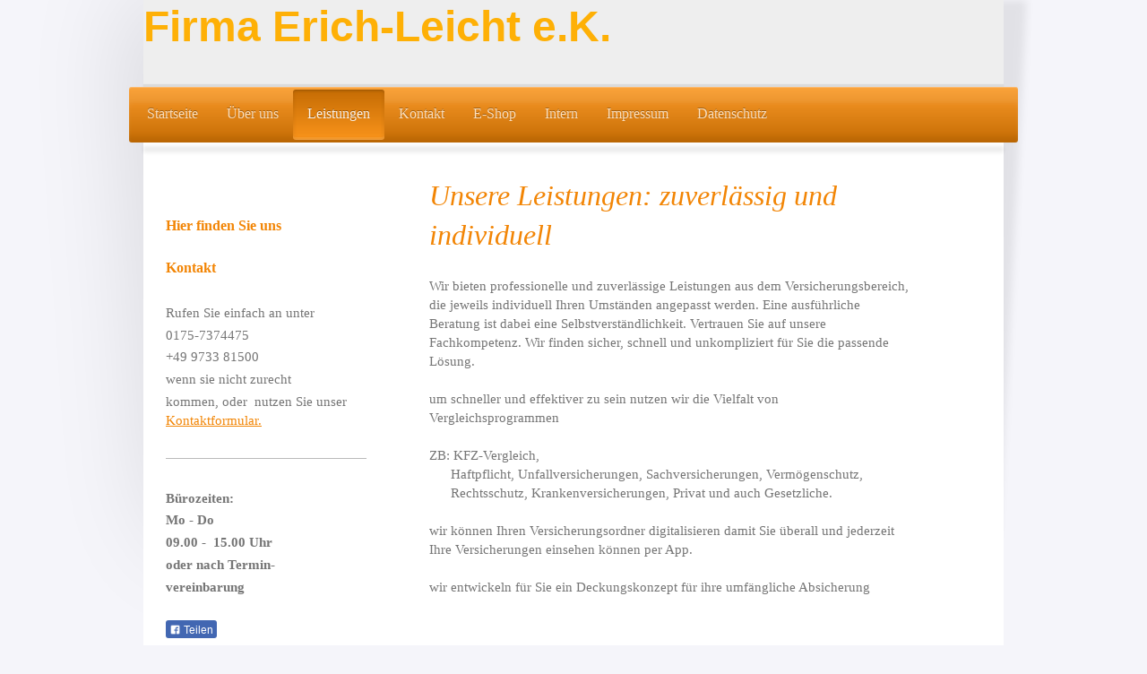

--- FILE ---
content_type: text/html; charset=UTF-8
request_url: https://www.erich-leicht.com/leistungen/
body_size: 6763
content:
<!DOCTYPE html>
<html lang="de"  ><head prefix="og: http://ogp.me/ns# fb: http://ogp.me/ns/fb# business: http://ogp.me/ns/business#">
    <meta http-equiv="Content-Type" content="text/html; charset=utf-8"/>
    <meta name="generator" content="IONOS MyWebsite"/>
        
    <link rel="dns-prefetch" href="//cdn.website-start.de/"/>
    <link rel="dns-prefetch" href="//104.mod.mywebsite-editor.com"/>
    <link rel="dns-prefetch" href="https://104.sb.mywebsite-editor.com/"/>
    <link rel="shortcut icon" href="//cdn.website-start.de/favicon.ico"/>
        <title>Erich Leicht E. K. - Leistungen</title>
    <style type="text/css">@media screen and (max-device-width: 1024px) {.diyw a.switchViewWeb {display: inline !important;}}</style>
    <style type="text/css">@media screen and (min-device-width: 1024px) {
            .mediumScreenDisabled { display:block }
            .smallScreenDisabled { display:block }
        }
        @media screen and (max-device-width: 1024px) { .mediumScreenDisabled { display:none } }
        @media screen and (max-device-width: 568px) { .smallScreenDisabled { display:none } }
                @media screen and (min-width: 1024px) {
            .mobilepreview .mediumScreenDisabled { display:block }
            .mobilepreview .smallScreenDisabled { display:block }
        }
        @media screen and (max-width: 1024px) { .mobilepreview .mediumScreenDisabled { display:none } }
        @media screen and (max-width: 568px) { .mobilepreview .smallScreenDisabled { display:none } }</style>
    <meta name="viewport" content="width=device-width, initial-scale=1, maximum-scale=1, minimal-ui"/>

<meta name="format-detection" content="telephone=no"/>
        <meta name="keywords" content="Wirtschaft, Finanzen, Leistungen, professionell, vertrauensvoll"/>
            <meta name="description" content="Erich Leicht E. K. in Strahlungen bietet Leistungen zum Thema Wirtschaft und Finanzen an."/>
            <meta name="robots" content="index,follow"/>
        <link href="//cdn.website-start.de/templates/2033/style.css?1763478093678" rel="stylesheet" type="text/css"/>
    <link href="https://www.erich-leicht.com/s/style/theming.css?1691576382" rel="stylesheet" type="text/css"/>
    <link href="//cdn.website-start.de/app/cdn/min/group/web.css?1763478093678" rel="stylesheet" type="text/css"/>
<link href="//cdn.website-start.de/app/cdn/min/moduleserver/css/de_DE/common,facebook,counter,shoppingbasket?1763478093678" rel="stylesheet" type="text/css"/>
    <link href="//cdn.website-start.de/app/cdn/min/group/mobilenavigation.css?1763478093678" rel="stylesheet" type="text/css"/>
    <link href="https://104.sb.mywebsite-editor.com/app/logstate2-css.php?site=219090484&amp;t=1769242394" rel="stylesheet" type="text/css"/>

<script type="text/javascript">
    /* <![CDATA[ */
var stagingMode = '';
    /* ]]> */
</script>
<script src="https://104.sb.mywebsite-editor.com/app/logstate-js.php?site=219090484&amp;t=1769242394"></script>

    <link href="//cdn.website-start.de/templates/2033/print.css?1763478093678" rel="stylesheet" media="print" type="text/css"/>
    <script type="text/javascript">
    /* <![CDATA[ */
    var systemurl = 'https://104.sb.mywebsite-editor.com/';
    var webPath = '/';
    var proxyName = '';
    var webServerName = 'www.erich-leicht.com';
    var sslServerUrl = 'https://www.erich-leicht.com';
    var nonSslServerUrl = 'http://www.erich-leicht.com';
    var webserverProtocol = 'http://';
    var nghScriptsUrlPrefix = '//104.mod.mywebsite-editor.com';
    var sessionNamespace = 'DIY_SB';
    var jimdoData = {
        cdnUrl:  '//cdn.website-start.de/',
        messages: {
            lightBox: {
    image : 'Bild',
    of: 'von'
}

        },
        isTrial: 0,
        pageId: 1491853    };
    var script_basisID = "219090484";

    diy = window.diy || {};
    diy.web = diy.web || {};

        diy.web.jsBaseUrl = "//cdn.website-start.de/s/build/";

    diy.context = diy.context || {};
    diy.context.type = diy.context.type || 'web';
    /* ]]> */
</script>

<script type="text/javascript" src="//cdn.website-start.de/app/cdn/min/group/web.js?1763478093678" crossorigin="anonymous"></script><script type="text/javascript" src="//cdn.website-start.de/s/build/web.bundle.js?1763478093678" crossorigin="anonymous"></script><script type="text/javascript" src="//cdn.website-start.de/app/cdn/min/group/mobilenavigation.js?1763478093678" crossorigin="anonymous"></script><script src="//cdn.website-start.de/app/cdn/min/moduleserver/js/de_DE/common,facebook,counter,shoppingbasket?1763478093678"></script>
<script type="text/javascript" src="https://cdn.website-start.de/proxy/apps/static/resource/dependencies/"></script><script type="text/javascript">
                    if (typeof require !== 'undefined') {
                        require.config({
                            waitSeconds : 10,
                            baseUrl : 'https://cdn.website-start.de/proxy/apps/static/js/'
                        });
                    }
                </script><script type="text/javascript" src="//cdn.website-start.de/app/cdn/min/group/pfcsupport.js?1763478093678" crossorigin="anonymous"></script>    <meta property="og:type" content="business.business"/>
    <meta property="og:url" content="https://www.erich-leicht.com/leistungen/"/>
    <meta property="og:title" content="Erich Leicht E. K. - Leistungen"/>
            <meta property="og:description" content="Erich Leicht E. K. in Strahlungen bietet Leistungen zum Thema Wirtschaft und Finanzen an."/>
                <meta property="og:image" content="https://www.erich-leicht.com/s/img/emotionheader.jpg"/>
        <meta property="business:contact_data:country_name" content="Deutschland"/>
    <meta property="business:contact_data:street_address" content="Fridritterstrasse 4"/>
    <meta property="business:contact_data:locality" content="Strahlungen"/>
    
    <meta property="business:contact_data:email" content="erich.leicht@erich-leicht.de"/>
    <meta property="business:contact_data:postal_code" content="97618"/>
    <meta property="business:contact_data:phone_number" content="+49 9733 81500"/>
    <meta property="business:contact_data:fax_number" content="+49 9733 815087"/>
    
</head>


<body class="body   cc-pagemode-default diyfeSidebarLeft diy-market-de_DE" data-pageid="1491853" id="page-1491853">
    
    <div class="diyw">
        <div class="diyweb">
	<div class="diyfeMobileNav">
		
<nav id="diyfeMobileNav" class="diyfeCA diyfeCA2" role="navigation">
    <a title="Navigation aufklappen/zuklappen">Navigation aufklappen/zuklappen</a>
    <ul class="mainNav1"><li class=" hasSubNavigation"><a data-page-id="1491850" href="https://www.erich-leicht.com/" class=" level_1"><span>Startseite</span></a></li><li class=" hasSubNavigation"><a data-page-id="1491851" href="https://www.erich-leicht.com/über-uns/" class=" level_1"><span>Über uns</span></a><span class="diyfeDropDownSubOpener">&nbsp;</span><div class="diyfeDropDownSubList diyfeCA diyfeCA3"><ul class="mainNav2"><li class=" hasSubNavigation"><a data-page-id="1491852" href="https://www.erich-leicht.com/über-uns/unser-team/" class=" level_2"><span>Unser Team</span></a></li></ul></div></li><li class="current hasSubNavigation"><a data-page-id="1491853" href="https://www.erich-leicht.com/leistungen/" class="current level_1"><span>Leistungen</span></a></li><li class=" hasSubNavigation"><a data-page-id="1491854" href="https://www.erich-leicht.com/kontakt/" class=" level_1"><span>Kontakt</span></a><span class="diyfeDropDownSubOpener">&nbsp;</span><div class="diyfeDropDownSubList diyfeCA diyfeCA3"><ul class="mainNav2"><li class=" hasSubNavigation"><a data-page-id="1491855" href="https://www.erich-leicht.com/kontakt/anfahrt/" class=" level_2"><span>Anfahrt</span></a></li></ul></div></li><li class=" hasSubNavigation"><a data-page-id="1502226" href="https://www.erich-leicht.com/e-shop/" class=" level_1"><span>E-Shop</span></a></li><li class=" hasSubNavigation"><a data-page-id="1739553" href="https://www.erich-leicht.com/intern/" class=" level_1"><span>Intern</span></a></li><li class=" hasSubNavigation"><a data-page-id="1491856" href="https://www.erich-leicht.com/impressum/" class=" level_1"><span>Impressum</span></a></li><li class=" hasSubNavigation"><a data-page-id="2015210" href="https://www.erich-leicht.com/datenschutz/" class=" level_1"><span>Datenschutz</span></a></li></ul></nav>
	</div>
	<div class="diywebContainer">
		<div class="diywebEmotionHeader">
			<div class="diywebLiveArea">
				
<style type="text/css" media="all">
.diyw div#emotion-header {
        max-width: 960px;
        max-height: 97px;
                background: #eeeeee;
    }

.diyw div#emotion-header-title-bg {
    left: 0%;
    top: 20%;
    width: 100%;
    height: 0%;

    background-color: #48b2fd;
    opacity: 0.50;
    filter: alpha(opacity = 50);
    }
.diyw img#emotion-header-logo {
    left: 1.00%;
    top: 0.00%;
    background: transparent;
                border: 1px solid #CCCCCC;
        padding: 0px;
                display: none;
    }

.diyw div#emotion-header strong#emotion-header-title {
    left: 5%;
    top: 20%;
    color: #feb006;
        font: normal bold 48px/120% Verdana, Geneva, sans-serif;
}

.diyw div#emotion-no-bg-container{
    max-height: 97px;
}

.diyw div#emotion-no-bg-container .emotion-no-bg-height {
    margin-top: 10.10%;
}
</style>
<div id="emotion-header" data-action="loadView" data-params="active" data-imagescount="1">
    
        <div id="ehSlideshowPlaceholder">
            <div id="ehSlideShow">
                <div class="slide-container">
                                        <div style="background-color: #eeeeee">
                            <img src="https://www.erich-leicht.com/s/img/emotionheader.jpg?1393059929.960px.97px" alt=""/>
                        </div>
                                    </div>
            </div>
        </div>


        <script type="text/javascript">
        //<![CDATA[
                diy.module.emotionHeader.slideShow.init({ slides: [{"url":"https:\/\/www.erich-leicht.com\/s\/img\/emotionheader.jpg?1393059929.960px.97px","image_alt":"","bgColor":"#eeeeee"}] });
        //]]>
        </script>

            <div id="emotion-no-bg-container">
            <div class="emotion-no-bg-height"></div>
        </div>
    
            
        
            
                  	<div id="emotion-header-title-bg"></div>
    
            <strong id="emotion-header-title" style="text-align: left">Firma Erich-Leicht e.K.</strong>
                    <div class="notranslate">
                <svg xmlns="http://www.w3.org/2000/svg" version="1.1" id="emotion-header-title-svg" viewBox="0 0 960 97" preserveAspectRatio="xMinYMin meet"><text style="font-family:Verdana, Geneva, sans-serif;font-size:48px;font-style:normal;font-weight:bold;fill:#feb006;line-height:1.2em;"><tspan x="0" style="text-anchor: start" dy="0.95em">Firma Erich-Leicht e.K.</tspan></text></svg>
            </div>
            
    
    <script type="text/javascript">
    //<![CDATA[
    (function ($) {
        function enableSvgTitle() {
                        var titleSvg = $('svg#emotion-header-title-svg'),
                titleHtml = $('#emotion-header-title'),
                emoWidthAbs = 960,
                emoHeightAbs = 97,
                offsetParent,
                titlePosition,
                svgBoxWidth,
                svgBoxHeight;

                        if (titleSvg.length && titleHtml.length) {
                offsetParent = titleHtml.offsetParent();
                titlePosition = titleHtml.position();
                svgBoxWidth = titleHtml.width();
                svgBoxHeight = titleHtml.height();

                                titleSvg.get(0).setAttribute('viewBox', '0 0 ' + svgBoxWidth + ' ' + svgBoxHeight);
                titleSvg.css({
                   left: Math.roundTo(100 * titlePosition.left / offsetParent.width(), 3) + '%',
                   top: Math.roundTo(100 * titlePosition.top / offsetParent.height(), 3) + '%',
                   width: Math.roundTo(100 * svgBoxWidth / emoWidthAbs, 3) + '%',
                   height: Math.roundTo(100 * svgBoxHeight / emoHeightAbs, 3) + '%'
                });

                titleHtml.css('visibility','hidden');
                titleSvg.css('visibility','visible');
            }
        }

        
            var posFunc = function($, overrideSize) {
                var elems = [], containerWidth, containerHeight;
                                    elems.push({
                        selector: '#emotion-header-title',
                        overrideSize: true,
                        horPos: 0,
                        vertPos: 0                    });
                    lastTitleWidth = $('#emotion-header-title').width();
                                                elems.push({
                    selector: '#emotion-header-title-bg',
                    horPos: 5,
                    vertPos: 24                });
                                
                containerWidth = parseInt('960');
                containerHeight = parseInt('97');

                for (var i = 0; i < elems.length; ++i) {
                    var el = elems[i],
                        $el = $(el.selector),
                        pos = {
                            left: el.horPos,
                            top: el.vertPos
                        };
                    if (!$el.length) continue;
                    var anchorPos = $el.anchorPosition();
                    anchorPos.$container = $('#emotion-header');

                    if (overrideSize === true || el.overrideSize === true) {
                        anchorPos.setContainerSize(containerWidth, containerHeight);
                    } else {
                        anchorPos.setContainerSize(null, null);
                    }

                    var pxPos = anchorPos.fromAnchorPosition(pos),
                        pcPos = anchorPos.toPercentPosition(pxPos);

                    var elPos = {};
                    if (!isNaN(parseFloat(pcPos.top)) && isFinite(pcPos.top)) {
                        elPos.top = pcPos.top + '%';
                    }
                    if (!isNaN(parseFloat(pcPos.left)) && isFinite(pcPos.left)) {
                        elPos.left = pcPos.left + '%';
                    }
                    $el.css(elPos);
                }

                // switch to svg title
                enableSvgTitle();
            };

                        var $emotionImg = jQuery('#emotion-header-img');
            if ($emotionImg.length > 0) {
                // first position the element based on stored size
                posFunc(jQuery, true);

                // trigger reposition using the real size when the element is loaded
                var ehLoadEvTriggered = false;
                $emotionImg.one('load', function(){
                    posFunc(jQuery);
                    ehLoadEvTriggered = true;
                                    }).each(function() {
                                        if(this.complete || typeof this.complete === 'undefined') {
                        jQuery(this).load();
                    }
                });

                                noLoadTriggeredTimeoutId = setTimeout(function() {
                    if (!ehLoadEvTriggered) {
                        posFunc(jQuery);
                    }
                    window.clearTimeout(noLoadTriggeredTimeoutId)
                }, 5000);//after 5 seconds
            } else {
                jQuery(function(){
                    posFunc(jQuery);
                });
            }

                        if (jQuery.isBrowser && jQuery.isBrowser.ie8) {
                var longTitleRepositionCalls = 0;
                longTitleRepositionInterval = setInterval(function() {
                    if (lastTitleWidth > 0 && lastTitleWidth != jQuery('#emotion-header-title').width()) {
                        posFunc(jQuery);
                    }
                    longTitleRepositionCalls++;
                    // try this for 5 seconds
                    if (longTitleRepositionCalls === 5) {
                        window.clearInterval(longTitleRepositionInterval);
                    }
                }, 1000);//each 1 second
            }

            }(jQuery));
    //]]>
    </script>

    </div>

			</div>
		</div>
		<div class="diywebHeader">
			<div class="diywebNav diywebNavMain diywebNav123 diyfeCA diyfeCA2">
				<div class="diywebLiveArea">
					<div class="webnavigation"><ul id="mainNav1" class="mainNav1"><li class="navTopItemGroup_1"><a data-page-id="1491850" href="https://www.erich-leicht.com/" class="level_1"><span>Startseite</span></a></li><li class="navTopItemGroup_2"><a data-page-id="1491851" href="https://www.erich-leicht.com/über-uns/" class="level_1"><span>Über uns</span></a></li><li class="navTopItemGroup_3"><a data-page-id="1491853" href="https://www.erich-leicht.com/leistungen/" class="current level_1"><span>Leistungen</span></a></li><li class="navTopItemGroup_4"><a data-page-id="1491854" href="https://www.erich-leicht.com/kontakt/" class="level_1"><span>Kontakt</span></a></li><li class="navTopItemGroup_5"><a data-page-id="1502226" href="https://www.erich-leicht.com/e-shop/" class="level_1"><span>E-Shop</span></a></li><li class="navTopItemGroup_6"><a data-page-id="1739553" href="https://www.erich-leicht.com/intern/" class="level_1"><span>Intern</span></a></li><li class="navTopItemGroup_7"><a data-page-id="1491856" href="https://www.erich-leicht.com/impressum/" class="level_1"><span>Impressum</span></a></li><li class="navTopItemGroup_8"><a data-page-id="2015210" href="https://www.erich-leicht.com/datenschutz/" class="level_1"><span>Datenschutz</span></a></li></ul></div>
				</div>
			</div>
		</div>
		<div class="diywebContent diyfeCA diyfeCA1">
			<div class="diywebLiveArea">
				<div class="diywebMain">
					<div class="diywebGutter">
						
        <div id="content_area">
        	<div id="content_start"></div>
        	
        
        <div id="matrix_1467228" class="sortable-matrix" data-matrixId="1467228"><div class="n module-type-header diyfeLiveArea "> <h1><span class="diyfeDecoration">Unsere Leistungen: zuverlässig und individuell</span></h1> </div><div class="n module-type-text diyfeLiveArea "> <p>Wir bieten professionelle und zuverlässige Leistungen aus dem Versicherungsbereich, die jeweils individuell Ihren Umständen angepasst werden. Eine ausführliche Beratung ist dabei eine
Selbstverständlichkeit. Vertrauen Sie auf unsere Fachkompetenz. Wir finden sicher, schnell und unkompliziert für Sie die passende Lösung.</p>
<p> </p>
<p>um schneller und effektiver zu sein nutzen wir die Vielfalt von Vergleichsprogrammen</p>
<p> </p>
<p>ZB: KFZ-Vergleich,</p>
<p>      Haftpflicht, Unfallversicherungen, Sachversicherungen, Vermögenschutz,</p>
<p>      Rechtsschutz, Krankenversicherungen, Privat und auch Gesetzliche.</p>
<p> </p>
<p>wir können Ihren Versicherungsordner digitalisieren damit Sie überall und jederzeit</p>
<p>Ihre Versicherungen einsehen können per App.</p>
<p> </p>
<p>wir entwickeln für Sie ein Deckungskonzept für ihre umfängliche Absicherung</p>
<p> </p>
<p> </p>
<p> </p> </div><div class="n module-type-hr diyfeLiveArea "> <div style="padding: 0px 0px">
    <div class="hr"></div>
</div>
 </div><div class="n module-type-gallery diyfeLiveArea "> <div class="ccgalerie slideshow clearover" id="slideshow-gallery-9815107" data-jsclass="GallerySlideshow" data-jsoptions="effect: 'random',changeTime: 5000,maxHeight: '375px',navigation: true,startPaused: false">

    <div class="thumb_pro1">
    	<div class="innerthumbnail">
    		<a href="https://www.erich-leicht.com/s/cc_images/cache_19956868.jpg" data-is-image="true" target="_blank">    			<img data-width="575" data-height="768" src="https://www.erich-leicht.com/s/cc_images/thumb_19956868.jpg"/>
    		</a>    	</div>
    </div>
        <div class="thumb_pro1">
    	<div class="innerthumbnail">
    		<a href="https://www.erich-leicht.com/s/cc_images/cache_19956869.jpg" data-is-image="true" target="_blank">    			<img data-width="1134" data-height="768" src="https://www.erich-leicht.com/s/cc_images/thumb_19956869.jpg"/>
    		</a>    	</div>
    </div>
        <div class="thumb_pro1">
    	<div class="innerthumbnail">
    		<a href="https://www.erich-leicht.com/s/cc_images/cache_19956870.jpg" data-is-image="true" target="_blank">    			<img data-width="683" data-height="512" src="https://www.erich-leicht.com/s/cc_images/thumb_19956870.jpg"/>
    		</a>    	</div>
    </div>
    </div>
 </div><div class="n module-type-header diyfeLiveArea "> <h2><span class="diyfeDecoration">Sie haben Interesse?</span></h2> </div><div class="n module-type-text diyfeLiveArea "> <p>Gerne beraten wir Sie ausführlich zu unseren Leistungen. Kontaktieren Sie uns unter +49 9733 81500 oder nutzen Sie unser <a href="https://www.erich-leicht.com/kontakt/">Kontaktformular</a>.</p> </div></div>
        
        
        </div>
					</div>
				</div>
				<div class="diywebSecondary diyfeCA diyfeCA3">
					<div class="diywebNav diywebNav23">
						<div class="diywebGutter">
							<div class="webnavigation"></div>
						</div>
					</div>
					<div class="diywebSidebar">
						<div class="diywebGutter">
							<div id="matrix_1467224" class="sortable-matrix" data-matrixId="1467224"><div class="n module-type-header diyfeLiveArea "> <h2><span class="diyfeDecoration">Hier finden Sie uns</span></h2> </div><div class="n module-type-header diyfeLiveArea "> <h2><span class="diyfeDecoration">Kontakt</span></h2> </div><div class="n module-type-text diyfeLiveArea "> <p>Rufen Sie einfach an unter</p>
<p>0175-7374475</p>
<p>+49 9733 81500</p>
<p>wenn sie nicht zurecht</p>
<p>kommen, oder <span style="line-height: 1.4;"> nutzen Sie unser</span> <a href="https://www.erich-leicht.com/kontakt/" style="line-height: 1.4;">Kontaktformular.</a></p> </div><div class="n module-type-hr diyfeLiveArea "> <div style="padding: 0px 0px">
    <div class="hr"></div>
</div>
 </div><div class="n module-type-text diyfeLiveArea "> <p><strong>Bürozeiten:</strong></p>
<p><strong>Mo - Do</strong></p>
<p><strong>09.00 -  15.00 Uhr</strong></p>
<p><strong>oder nach Termin-</strong></p>
<p><strong>vereinbarung</strong></p> </div><div class="n module-type-remoteModule-facebook diyfeLiveArea ">             <div id="modul_9815081_content"><div id="NGH9815081_main">
    <div class="facebook-content">
        <a class="fb-share button" href="https://www.facebook.com/sharer.php?u=https%3A%2F%2Fwww.erich-leicht.com%2Fleistungen%2F">
    <img src="https://www.erich-leicht.com/proxy/static/mod/facebook/files/img/facebook-share-icon.png"/> Teilen</a>    </div>
</div>
</div><script>/* <![CDATA[ */var __NGHModuleInstanceData9815081 = __NGHModuleInstanceData9815081 || {};__NGHModuleInstanceData9815081.server = 'http://104.mod.mywebsite-editor.com';__NGHModuleInstanceData9815081.data_web = {};var m = mm[9815081] = new Facebook(9815081,77293,'facebook');if (m.initView_main != null) m.initView_main();/* ]]> */</script>
         </div><div class="n module-type-remoteModule-counter diyfeLiveArea ">             <div id="modul_9939025_content"><div id="NGH9939025_" class="counter apsinth-clear">
		<div class="ngh-counter ngh-counter-skin-00new_counter01a" style="height:26px"><div class="char" style="width:14px;height:26px"></div><div class="char" style="background-position:-128px 0px;width:13px;height:26px"></div><div class="char" style="background-position:-14px 0px;width:10px;height:26px"></div><div class="char" style="background-position:-76px 0px;width:13px;height:26px"></div><div class="char" style="background-position:-24px 0px;width:13px;height:26px"></div><div class="char" style="background-position:-62px 0px;width:14px;height:26px"></div><div class="char" style="background-position:-220px 0px;width:13px;height:26px"></div></div>		<div class="apsinth-clear"></div>
</div>
</div><script>/* <![CDATA[ */var __NGHModuleInstanceData9939025 = __NGHModuleInstanceData9939025 || {};__NGHModuleInstanceData9939025.server = 'http://104.mod.mywebsite-editor.com';__NGHModuleInstanceData9939025.data_web = {"content":401625};var m = mm[9939025] = new Counter(9939025,17182,'counter');if (m.initView_main != null) m.initView_main();/* ]]> */</script>
         </div></div>
						</div>
					</div><!-- .diywebSidebar -->
				</div><!-- .diywebSecondary -->
			</div>
		</div><!-- .diywebContent -->
		<div class="diywebFooter">
			<div class="diywebLiveArea">
				<div class="diywebGutter">
					<div id="contentfooter">
    <div class="leftrow">
                        <a rel="nofollow" href="javascript:window.print();">
                    <img class="inline" height="14" width="18" src="//cdn.website-start.de/s/img/cc/printer.gif" alt=""/>
                    Druckversion                </a> <span class="footer-separator">|</span>
                <a href="https://www.erich-leicht.com/sitemap/">Sitemap</a>
                        <br/> © Erich Leicht e. K.
            </div>
    <script type="text/javascript">
        window.diy.ux.Captcha.locales = {
            generateNewCode: 'Neuen Code generieren',
            enterCode: 'Bitte geben Sie den Code ein'
        };
        window.diy.ux.Cap2.locales = {
            generateNewCode: 'Neuen Code generieren',
            enterCode: 'Bitte geben Sie den Code ein'
        };
    </script>
    <div class="rightrow">
                    <span class="loggedout">
                <a rel="nofollow" id="login" href="https://login.1and1-editor.com/219090484/www.erich-leicht.com/de?pageId=1491853">
                    Login                </a>
            </span>
                <p><a class="diyw switchViewWeb" href="javascript:switchView('desktop');">Webansicht</a><a class="diyw switchViewMobile" href="javascript:switchView('mobile');">Mobile-Ansicht</a></p>
                <span class="loggedin">
            <a rel="nofollow" id="logout" href="https://104.sb.mywebsite-editor.com/app/cms/logout.php">Logout</a> <span class="footer-separator">|</span>
            <a rel="nofollow" id="edit" href="https://104.sb.mywebsite-editor.com/app/219090484/1491853/">Seite bearbeiten</a>
        </span>
    </div>
</div>
            <div id="loginbox" class="hidden">
                <script type="text/javascript">
                    /* <![CDATA[ */
                    function forgotpw_popup() {
                        var url = 'https://passwort.1und1.de/xml/request/RequestStart';
                        fenster = window.open(url, "fenster1", "width=600,height=400,status=yes,scrollbars=yes,resizable=yes");
                        // IE8 doesn't return the window reference instantly or at all.
                        // It may appear the call failed and fenster is null
                        if (fenster && fenster.focus) {
                            fenster.focus();
                        }
                    }
                    /* ]]> */
                </script>
                                <img class="logo" src="//cdn.website-start.de/s/img/logo.gif" alt="IONOS" title="IONOS"/>

                <div id="loginboxOuter"></div>
            </div>
        

				</div>
			</div>
		</div><!-- .diywebFooter -->
	</div><!-- .diywebContainer -->
</div><!-- .diyweb -->    </div>

    
    </body>


<!-- rendered at Thu, 22 Jan 2026 11:25:56 +0100 -->
</html>
